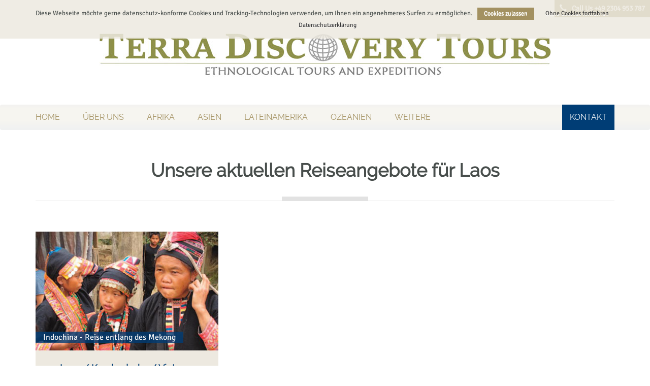

--- FILE ---
content_type: text/html; charset=UTF-8
request_url: https://www.terra-discovery-tours.de/asien/laos/
body_size: 7217
content:
<!DOCTYPE html>
<html lang="de">
<head>
    <meta http-equiv="content-type" content="text/html; charset=UTF-8" />
    <meta name="description" content="Ethnological Tours and Expeditions" />
    <meta http-equiv="X-UA-Compatible" content="IE=edge">
    <meta name="viewport" content="width=device-width, initial-scale=1">
    <link rel="pingback" href="https://www.terra-discovery-tours.de/xmlrpc.php" />
    <title>Laos - Terra Discovery Tours</title>

<!-- This site is optimized with the Yoast SEO plugin v12.8.1 - https://yoast.com/wordpress/plugins/seo/ -->
<meta name="robots" content="max-snippet:-1, max-image-preview:large, max-video-preview:-1"/>
<link rel="canonical" href="https://www.terra-discovery-tours.de/asien/laos/" />
<meta property="og:locale" content="de_DE" />
<meta property="og:type" content="article" />
<meta property="og:title" content="Laos - Terra Discovery Tours" />
<meta property="og:description" content="Unsere aktuellen Reiseangebote für Laos" />
<meta property="og:url" content="https://www.terra-discovery-tours.de/asien/laos/" />
<meta property="og:site_name" content="Terra Discovery Tours" />
<meta name="twitter:card" content="summary_large_image" />
<meta name="twitter:description" content="Unsere aktuellen Reiseangebote für Laos" />
<meta name="twitter:title" content="Laos - Terra Discovery Tours" />
<script type='application/ld+json' class='yoast-schema-graph yoast-schema-graph--main'>{"@context":"https://schema.org","@graph":[{"@type":"Organization","@id":"https://www.terra-discovery-tours.de/#organization","name":"Terra Discovery Tours","url":"https://www.terra-discovery-tours.de/","sameAs":[],"logo":{"@type":"ImageObject","@id":"https://www.terra-discovery-tours.de/#logo","url":"https://www.terra-discovery-tours.de/wp-content/uploads/2016/12/logo.jpg","width":890,"height":86,"caption":"Terra Discovery Tours"},"image":{"@id":"https://www.terra-discovery-tours.de/#logo"}},{"@type":"WebSite","@id":"https://www.terra-discovery-tours.de/#website","url":"https://www.terra-discovery-tours.de/","name":"Terra Discovery Tours","description":"Ethnological Tours and Expeditions","publisher":{"@id":"https://www.terra-discovery-tours.de/#organization"},"potentialAction":{"@type":"SearchAction","target":"https://www.terra-discovery-tours.de/?s={search_term_string}","query-input":"required name=search_term_string"}},{"@type":"WebPage","@id":"https://www.terra-discovery-tours.de/asien/laos/#webpage","url":"https://www.terra-discovery-tours.de/asien/laos/","inLanguage":"de","name":"Laos - Terra Discovery Tours","isPartOf":{"@id":"https://www.terra-discovery-tours.de/#website"},"datePublished":"2023-01-10T07:59:44+00:00","dateModified":"2023-01-10T08:01:17+00:00"}]}</script>
<!-- / Yoast SEO plugin. -->

<link rel='dns-prefetch' href='//www.terra-discovery-tours.de' />
<link rel='dns-prefetch' href='//s.w.org' />
<link rel="alternate" type="application/rss+xml" title="Terra Discovery Tours &raquo; Feed" href="https://www.terra-discovery-tours.de/feed/" />
<link rel="alternate" type="application/rss+xml" title="Terra Discovery Tours &raquo; Kommentar-Feed" href="https://www.terra-discovery-tours.de/comments/feed/" />
		<script type="text/javascript">
			window._wpemojiSettings = {"baseUrl":"https:\/\/s.w.org\/images\/core\/emoji\/12.0.0-1\/72x72\/","ext":".png","svgUrl":"https:\/\/s.w.org\/images\/core\/emoji\/12.0.0-1\/svg\/","svgExt":".svg","source":{"concatemoji":"https:\/\/www.terra-discovery-tours.de\/wp-includes\/js\/wp-emoji-release.min.js?ver=5.3.20"}};
			!function(e,a,t){var n,r,o,i=a.createElement("canvas"),p=i.getContext&&i.getContext("2d");function s(e,t){var a=String.fromCharCode;p.clearRect(0,0,i.width,i.height),p.fillText(a.apply(this,e),0,0);e=i.toDataURL();return p.clearRect(0,0,i.width,i.height),p.fillText(a.apply(this,t),0,0),e===i.toDataURL()}function c(e){var t=a.createElement("script");t.src=e,t.defer=t.type="text/javascript",a.getElementsByTagName("head")[0].appendChild(t)}for(o=Array("flag","emoji"),t.supports={everything:!0,everythingExceptFlag:!0},r=0;r<o.length;r++)t.supports[o[r]]=function(e){if(!p||!p.fillText)return!1;switch(p.textBaseline="top",p.font="600 32px Arial",e){case"flag":return s([127987,65039,8205,9895,65039],[127987,65039,8203,9895,65039])?!1:!s([55356,56826,55356,56819],[55356,56826,8203,55356,56819])&&!s([55356,57332,56128,56423,56128,56418,56128,56421,56128,56430,56128,56423,56128,56447],[55356,57332,8203,56128,56423,8203,56128,56418,8203,56128,56421,8203,56128,56430,8203,56128,56423,8203,56128,56447]);case"emoji":return!s([55357,56424,55356,57342,8205,55358,56605,8205,55357,56424,55356,57340],[55357,56424,55356,57342,8203,55358,56605,8203,55357,56424,55356,57340])}return!1}(o[r]),t.supports.everything=t.supports.everything&&t.supports[o[r]],"flag"!==o[r]&&(t.supports.everythingExceptFlag=t.supports.everythingExceptFlag&&t.supports[o[r]]);t.supports.everythingExceptFlag=t.supports.everythingExceptFlag&&!t.supports.flag,t.DOMReady=!1,t.readyCallback=function(){t.DOMReady=!0},t.supports.everything||(n=function(){t.readyCallback()},a.addEventListener?(a.addEventListener("DOMContentLoaded",n,!1),e.addEventListener("load",n,!1)):(e.attachEvent("onload",n),a.attachEvent("onreadystatechange",function(){"complete"===a.readyState&&t.readyCallback()})),(n=t.source||{}).concatemoji?c(n.concatemoji):n.wpemoji&&n.twemoji&&(c(n.twemoji),c(n.wpemoji)))}(window,document,window._wpemojiSettings);
		</script>
		<style type="text/css">
img.wp-smiley,
img.emoji {
	display: inline !important;
	border: none !important;
	box-shadow: none !important;
	height: 1em !important;
	width: 1em !important;
	margin: 0 .07em !important;
	vertical-align: -0.1em !important;
	background: none !important;
	padding: 0 !important;
}
</style>
	<link rel='stylesheet' id='wp-block-library-css'  href='https://www.terra-discovery-tours.de/wp-includes/css/dist/block-library/style.min.css?ver=5.3.20' type='text/css' media='all' />
<link rel='stylesheet' id='contact-form-7-css'  href='https://www.terra-discovery-tours.de/wp-content/plugins/contact-form-7/includes/css/styles.css?ver=5.1.6' type='text/css' media='all' />
<link rel='stylesheet' id='cookie-notice-front-css'  href='https://www.terra-discovery-tours.de/wp-content/plugins/cookie-notice/css/front.min.css?ver=5.3.20' type='text/css' media='all' />
<link rel='stylesheet' id='foobox-free-min-css'  href='https://www.terra-discovery-tours.de/wp-content/plugins/foobox-image-lightbox/free/css/foobox.free.min.css?ver=2.7.8' type='text/css' media='all' />
<link rel='stylesheet' id='bootstrap.css-css'  href='https://www.terra-discovery-tours.de/wp-content/themes/devdmbootstrap3/css/bootstrap.css?ver=1' type='text/css' media='all' />
<link rel='stylesheet' id='stylesheet-css'  href='https://www.terra-discovery-tours.de/wp-content/themes/terra-discovery-tours/style.css?ver=1' type='text/css' media='all' />
<link rel='stylesheet' id='msl-main-css'  href='https://www.terra-discovery-tours.de/wp-content/plugins/master-slider/public/assets/css/masterslider.main.css?ver=2.9.5' type='text/css' media='all' />
<link rel='stylesheet' id='msl-custom-css'  href='https://www.terra-discovery-tours.de/wp-content/uploads/master-slider/custom.css?ver=10.4' type='text/css' media='all' />
<script type='text/javascript' src='https://www.terra-discovery-tours.de/wp-includes/js/jquery/jquery.js?ver=1.12.4-wp'></script>
<script type='text/javascript' src='https://www.terra-discovery-tours.de/wp-includes/js/jquery/jquery-migrate.min.js?ver=1.4.1'></script>
<script type='text/javascript'>
/* Run FooBox FREE (v2.7.8) */
var FOOBOX = window.FOOBOX = {
	ready: true,
	preloadFont: false,
	disableOthers: false,
	o: {wordpress: { enabled: true }, countMessage:'image %index of %total', excludes:'.fbx-link,.nofoobox,.nolightbox,a[href*="pinterest.com/pin/create/button/"]', affiliate : { enabled: false }},
	selectors: [
		".gallery", ".wp-block-gallery", ".wp-caption", ".wp-block-image", "a:has(img[class*=wp-image-])", ".foobox"
	],
	pre: function( $ ){
		// Custom JavaScript (Pre)
		
	},
	post: function( $ ){
		// Custom JavaScript (Post)
		
		// Custom Captions Code
		
	},
	custom: function( $ ){
		// Custom Extra JS
		
	}
};
</script>
<script type='text/javascript' src='https://www.terra-discovery-tours.de/wp-content/plugins/foobox-image-lightbox/free/js/foobox.free.min.js?ver=2.7.8'></script>
<link rel='https://api.w.org/' href='https://www.terra-discovery-tours.de/wp-json/' />
<link rel="EditURI" type="application/rsd+xml" title="RSD" href="https://www.terra-discovery-tours.de/xmlrpc.php?rsd" />
<link rel="wlwmanifest" type="application/wlwmanifest+xml" href="https://www.terra-discovery-tours.de/wp-includes/wlwmanifest.xml" /> 
<meta name="generator" content="WordPress 5.3.20" />
<link rel='shortlink' href='https://www.terra-discovery-tours.de/?p=902' />
<link rel="alternate" type="application/json+oembed" href="https://www.terra-discovery-tours.de/wp-json/oembed/1.0/embed?url=https%3A%2F%2Fwww.terra-discovery-tours.de%2Fasien%2Flaos%2F" />
<link rel="alternate" type="text/xml+oembed" href="https://www.terra-discovery-tours.de/wp-json/oembed/1.0/embed?url=https%3A%2F%2Fwww.terra-discovery-tours.de%2Fasien%2Flaos%2F&#038;format=xml" />
<script>var ms_grabbing_curosr = 'https://www.terra-discovery-tours.de/wp-content/plugins/master-slider/public/assets/css/common/grabbing.cur', ms_grab_curosr = 'https://www.terra-discovery-tours.de/wp-content/plugins/master-slider/public/assets/css/common/grab.cur';</script>
<meta name="generator" content="MasterSlider 2.9.5 - Responsive Touch Image Slider | www.avt.li/msf" />
            <style>
               .custom-header-text-color { color: #000 }
            </style>
    </head>
<body data-rsssl=1 class="page-template page-template-page-templates page-template-page_laenderliste page-template-page-templatespage_laenderliste-php page page-id-902 page-child parent-pageid-49 cookies-not-set _masterslider _ms_version_2.9.5">


<div class="container-fluid">

                    <div class="text-center logo">
                <a href="https://www.terra-discovery-tours.de/"><img src="https://www.terra-discovery-tours.de/wp-content/uploads/2016/12/logo.jpg" height="86" width="890" alt="" /></a>
            </div>
                <div id="contact"><a href="tel:+492304953787"><span class="glyphicon glyphicon-earphone"></span> Call Us +49 2304 953 787</a></div>

</div>



<div class="container-fluid">
    <div class="row dmbs-top-menu">
        <nav class="navbar navbar-inverse" role="navigation">
            <div class="container">
                <div class="navbar-header">
                    <button type="button" class="navbar-toggle" data-toggle="collapse" data-target=".navbar-1-collapse">
                        <span class="sr-only">Toggle navigation</span>
                        <span class="icon-bar"></span>
                        <span class="icon-bar"></span>
                        <span class="icon-bar"></span>
                    </button>
                </div>

                <div class="collapse navbar-collapse navbar-1-collapse"><ul id="menu-hauptmenue" class="nav navbar-nav"><li id="menu-item-420" class="menu-item menu-item-type-post_type menu-item-object-page menu-item-home menu-item-420"><a title="Home" href="https://www.terra-discovery-tours.de/">Home</a></li>
<li id="menu-item-55" class="menu-item menu-item-type-post_type menu-item-object-page menu-item-55"><a title="Über uns" href="https://www.terra-discovery-tours.de/ueber-uns/">Über uns</a></li>
<li id="menu-item-60" class="menu-item menu-item-type-post_type menu-item-object-page menu-item-has-children menu-item-60 dropdown"><a title="Afrika" href="#" data-toggle="dropdown" class="dropdown-toggle" aria-haspopup="true">Afrika <span class="caret"></span></a>
<ul role="menu" class=" dropdown-menu">
	<li id="menu-item-115" class="menu-item menu-item-type-post_type menu-item-object-page menu-item-115"><a title="Äthiopien" href="https://www.terra-discovery-tours.de/afrika/aethiopien/">Äthiopien</a></li>
	<li id="menu-item-859" class="menu-item menu-item-type-post_type menu-item-object-page menu-item-859"><a title="Angola" href="https://www.terra-discovery-tours.de/afrika/angola/">Angola</a></li>
	<li id="menu-item-559" class="menu-item menu-item-type-post_type menu-item-object-page menu-item-559"><a title="Benin" href="https://www.terra-discovery-tours.de/afrika/benin/">Benin</a></li>
	<li id="menu-item-614" class="menu-item menu-item-type-post_type menu-item-object-page menu-item-614"><a title="Gambia" href="https://www.terra-discovery-tours.de/afrika/gambia/">Gambia</a></li>
	<li id="menu-item-558" class="menu-item menu-item-type-post_type menu-item-object-page menu-item-558"><a title="Ghana" href="https://www.terra-discovery-tours.de/afrika/ghana/">Ghana</a></li>
	<li id="menu-item-856" class="menu-item menu-item-type-post_type menu-item-object-page menu-item-856"><a title="Guinea" href="https://www.terra-discovery-tours.de/afrika/guinea/">Guinea</a></li>
	<li id="menu-item-615" class="menu-item menu-item-type-post_type menu-item-object-page menu-item-615"><a title="Guinea-Bissau" href="https://www.terra-discovery-tours.de/afrika/guinea-bissau/">Guinea-Bissau</a></li>
	<li id="menu-item-855" class="menu-item menu-item-type-post_type menu-item-object-page menu-item-855"><a title="Liberia" href="https://www.terra-discovery-tours.de/afrika/liberia/">Liberia</a></li>
	<li id="menu-item-579" class="menu-item menu-item-type-post_type menu-item-object-page menu-item-579"><a title="Madagaskar" href="https://www.terra-discovery-tours.de/afrika/madagaskar/">Madagaskar</a></li>
	<li id="menu-item-616" class="menu-item menu-item-type-post_type menu-item-object-page menu-item-616"><a title="Senegal" href="https://www.terra-discovery-tours.de/afrika/senegal/">Senegal</a></li>
	<li id="menu-item-854" class="menu-item menu-item-type-post_type menu-item-object-page menu-item-854"><a title="Sierra Leone" href="https://www.terra-discovery-tours.de/afrika/sierra-leone/">Sierra Leone</a></li>
	<li id="menu-item-557" class="menu-item menu-item-type-post_type menu-item-object-page menu-item-557"><a title="Togo" href="https://www.terra-discovery-tours.de/afrika/togo/">Togo</a></li>
	<li id="menu-item-900" class="menu-item menu-item-type-post_type menu-item-object-page menu-item-900"><a title="Uganda" href="https://www.terra-discovery-tours.de/afrika/uganda/">Uganda</a></li>
</ul>
</li>
<li id="menu-item-58" class="menu-item menu-item-type-post_type menu-item-object-page current-page-ancestor current-menu-ancestor current-menu-parent current-page-parent current_page_parent current_page_ancestor menu-item-has-children menu-item-58 dropdown"><a title="Asien" href="#" data-toggle="dropdown" class="dropdown-toggle" aria-haspopup="true">Asien <span class="caret"></span></a>
<ul role="menu" class=" dropdown-menu">
	<li id="menu-item-807" class="menu-item menu-item-type-post_type menu-item-object-page menu-item-807"><a title="Armenien" href="https://www.terra-discovery-tours.de/asien/armenien/">Armenien</a></li>
	<li id="menu-item-808" class="menu-item menu-item-type-post_type menu-item-object-page menu-item-808"><a title="Bhutan" href="https://www.terra-discovery-tours.de/asien/bhutan/">Bhutan</a></li>
	<li id="menu-item-168" class="menu-item menu-item-type-post_type menu-item-object-page menu-item-168"><a title="Indien" href="https://www.terra-discovery-tours.de/asien/indien/">Indien</a></li>
	<li id="menu-item-169" class="menu-item menu-item-type-post_type menu-item-object-page menu-item-169"><a title="Indonesien" href="https://www.terra-discovery-tours.de/asien/indonesien/">Indonesien</a></li>
	<li id="menu-item-805" class="menu-item menu-item-type-post_type menu-item-object-page menu-item-805"><a title="Iran" href="https://www.terra-discovery-tours.de/asien/iran/">Iran</a></li>
	<li id="menu-item-806" class="menu-item menu-item-type-post_type menu-item-object-page menu-item-806"><a title="Japan" href="https://www.terra-discovery-tours.de/asien/japan/">Japan</a></li>
	<li id="menu-item-916" class="menu-item menu-item-type-post_type menu-item-object-page menu-item-916"><a title="Kambodscha" href="https://www.terra-discovery-tours.de/asien/kambodscha/">Kambodscha</a></li>
	<li id="menu-item-685" class="menu-item menu-item-type-post_type menu-item-object-page menu-item-685"><a title="Kirgistan" href="https://www.terra-discovery-tours.de/asien/kirgistan/">Kirgistan</a></li>
	<li id="menu-item-917" class="menu-item menu-item-type-post_type menu-item-object-page current-menu-item page_item page-item-902 current_page_item menu-item-917 active"><a title="Laos" href="https://www.terra-discovery-tours.de/asien/laos/">Laos</a></li>
	<li id="menu-item-891" class="menu-item menu-item-type-post_type menu-item-object-page menu-item-891"><a title="Pakistan" href="https://www.terra-discovery-tours.de/asien/pakistan/">Pakistan</a></li>
	<li id="menu-item-915" class="menu-item menu-item-type-post_type menu-item-object-page menu-item-915"><a title="Vietnam" href="https://www.terra-discovery-tours.de/asien/vietnam/">Vietnam</a></li>
	<li id="menu-item-172" class="menu-item menu-item-type-post_type menu-item-object-page menu-item-172"><a title="West Papua" href="https://www.terra-discovery-tours.de/asien/west-papua/">West Papua</a></li>
</ul>
</li>
<li id="menu-item-57" class="menu-item menu-item-type-post_type menu-item-object-page menu-item-has-children menu-item-57 dropdown"><a title="Lateinamerika" href="#" data-toggle="dropdown" class="dropdown-toggle" aria-haspopup="true">Lateinamerika <span class="caret"></span></a>
<ul role="menu" class=" dropdown-menu">
	<li id="menu-item-173" class="menu-item menu-item-type-post_type menu-item-object-page menu-item-173"><a title="Brasilien" href="https://www.terra-discovery-tours.de/lateinamerika/brasilien/">Brasilien</a></li>
	<li id="menu-item-174" class="menu-item menu-item-type-post_type menu-item-object-page menu-item-174"><a title="Kolumbien" href="https://www.terra-discovery-tours.de/lateinamerika/kolumbien/">Kolumbien</a></li>
	<li id="menu-item-660" class="menu-item menu-item-type-post_type menu-item-object-page menu-item-660"><a title="Kuba" href="https://www.terra-discovery-tours.de/lateinamerika/kuba/">Kuba</a></li>
	<li id="menu-item-176" class="menu-item menu-item-type-post_type menu-item-object-page menu-item-176"><a title="Peru" href="https://www.terra-discovery-tours.de/lateinamerika/peru/">Peru</a></li>
	<li id="menu-item-177" class="menu-item menu-item-type-post_type menu-item-object-page menu-item-177"><a title="Venezuela" href="https://www.terra-discovery-tours.de/lateinamerika/venezuela/">Venezuela</a></li>
</ul>
</li>
<li id="menu-item-56" class="menu-item menu-item-type-post_type menu-item-object-page menu-item-has-children menu-item-56 dropdown"><a title="Ozeanien" href="#" data-toggle="dropdown" class="dropdown-toggle" aria-haspopup="true">Ozeanien <span class="caret"></span></a>
<ul role="menu" class=" dropdown-menu">
	<li id="menu-item-182" class="menu-item menu-item-type-post_type menu-item-object-page menu-item-182"><a title="Vanuatu" href="https://www.terra-discovery-tours.de/ozeanien/vanuatu/">Vanuatu</a></li>
</ul>
</li>
<li id="menu-item-803" class="menu-item menu-item-type-post_type menu-item-object-page menu-item-has-children menu-item-803 dropdown"><a title="Weitere" href="#" data-toggle="dropdown" class="dropdown-toggle" aria-haspopup="true">Weitere <span class="caret"></span></a>
<ul role="menu" class=" dropdown-menu">
	<li id="menu-item-804" class="menu-item menu-item-type-post_type menu-item-object-page menu-item-804"><a title="Lappland" href="https://www.terra-discovery-tours.de/weitere/lappland/">Lappland</a></li>
	<li id="menu-item-882" class="menu-item menu-item-type-post_type menu-item-object-page menu-item-882"><a title="Kanada" href="https://www.terra-discovery-tours.de/weitere/kanada/">Kanada</a></li>
	<li id="menu-item-926" class="menu-item menu-item-type-post_type menu-item-object-page menu-item-926"><a title="Sonstige Reisen" href="https://www.terra-discovery-tours.de/weitere/sonstige-reisen/">Sonstige Reisen</a></li>
</ul>
</li>
<li id="menu-item-61" class="menu-item menu-item-type-post_type menu-item-object-page menu-item-61"><a title="Kontakt" href="https://www.terra-discovery-tours.de/kontakt/">Kontakt</a></li>
</ul></div>            </div>
        </nav>
    </div>
</div>


<div class="container dmbs-container">

<!-- start content container -->
<div class="row dmbs-content">

    <div class="col-md-12 dmbs-main">
        
            <h1 style="text-align: center;">Unsere aktuellen Reiseangebote für Laos</h1>
            
            <div class="seperator"></div><div class="teaser"><div class="row"><div class="col-md-4"><div class="teaserBox"><div class="imageBox"><a href="https://www.terra-discovery-tours.de/reise/entlang-des-mekong/" title="Entlang des Mekong"><img src="https://www.terra-discovery-tours.de/wp-content/uploads/mekong-indochina.jpg" class="img-responsive"><span class="imageText">Indochina - Reise entlang des Mekong</span></a></div><div class="textBox"><h3>Laos / Kambodscha / Vietnam</h3><h4>durch Laos, Kambodscha und Vietnam</h4><p>Entlang des Mekong reisen wir durch einen unbekannten Teil von Laos, Kambodscha und Vietnam, der ein sehr authentisches Bild vom alten Indochina liefert. Auf unserer Reise von Norden nach Süden erleben wir eine atemberaubende Natur.<br />
<br />
Reisetermin:  auf Anfrage                        <br />
Preis:             auf Anfrage</p><a href="https://www.terra-discovery-tours.de/reise/entlang-des-mekong/" class="detailButton" title="Entlang des Mekong">Details</a></div></div></div></div></div>
                
    </div>

</div>
<!-- end content container -->
</div>

<div class="container-fluid footerInfo">
    <div class="container">
    
    	<div class="col-md-4">
        	<h4>Terra Discovery Tours</h4>
            <ul>
            	<li><span class="glyphicon glyphicon-earphone"></span> +49 2304 953 787</li>
            	<li><span class="glyphicon glyphicon-print"></span> +49 2304 953 790</li>
            	<li><span class="glyphicon glyphicon-envelope"></span> info@terra-discovery-tours.com</li>
            	<li><span class="glyphicon glyphicon-home"></span>Nothweg 33 b</li>
            	<li><span class="glyphicon glyphicon-home hidden"></span>58640 Iserlohn, Deutschland</li>
            </ul>
        </div>
    	<div class="col-md-6">
        	<h4>Highlights</h4>
            <ul class="highlights">
            	<li><a href="https://www.terra-discovery-tours.de/reise/sagomadenfest-bei-den-baummenschen/">Sagomadenfest bei den Baummenschen</a></li><li><a href="https://www.terra-discovery-tours.de/reise/yanomami-expedition/">Yanomami Expedition</a></li><li><a href="https://www.terra-discovery-tours.de/reise/orissa-die-aeltesten-stammeskulturen-indiens/">Orissa – die ältesten Stammeskulturen Indiens</a></li><li><a href="https://www.terra-discovery-tours.de/reise/megalithkultur-auf-nias/">Megalithkultur auf Nias</a></li><li><a href="https://www.terra-discovery-tours.de/reise/sumba-timor-alor-lembata-flores/">SUMBA -TIMOR &#8211; ALOR &#8211; LEMBATA &#8211; FLORES</a></li>            </ul>
        </div>
    	<div class="col-md-2">
        	<h4>Reisegebiete</h4>
            <ul class="reisegebiete">
            	<li>Afrika</li>
                <li>Arabien</li>
                <li>Asien</li>
                <li>Lateinamerika</li>
                <li>Ozeanien</li>
            </ul>
        </div>

    </div>

</div>

<div class="container">
	<div class="row">
    	<div class="col-md-12 footerLinks">
        	            <nav class="navbar navbar-inverse" role="navigation">
                <div class="container">
                    <div class="collapse navbar-collapse navbar-right"><ul id="menu-footer" class="nav navbar-nav"><li id="menu-item-39" class="menu-item menu-item-type-post_type menu-item-object-page menu-item-39"><a title="Impressum" href="https://www.terra-discovery-tours.de/impressum/">Impressum</a></li>
<li id="menu-item-38" class="menu-item menu-item-type-post_type menu-item-object-page menu-item-38"><a title="AGB" href="https://www.terra-discovery-tours.de/agb/">AGB</a></li>
<li id="menu-item-37" class="menu-item menu-item-type-post_type menu-item-object-page menu-item-37"><a title="Datenschutz" href="https://www.terra-discovery-tours.de/datenschutz/">Datenschutz</a></li>
<li id="menu-item-40" class="menu-item menu-item-type-post_type menu-item-object-page menu-item-40"><a title="Kontakt" href="https://www.terra-discovery-tours.de/kontakt/">Kontakt</a></li>
</ul></div>                </div>
            </nav>
        </div>
    </div>
</div>
<!-- end main container -->

<script type='text/javascript'>
/* <![CDATA[ */
var wpcf7 = {"apiSettings":{"root":"https:\/\/www.terra-discovery-tours.de\/wp-json\/contact-form-7\/v1","namespace":"contact-form-7\/v1"}};
/* ]]> */
</script>
<script type='text/javascript' src='https://www.terra-discovery-tours.de/wp-content/plugins/contact-form-7/includes/js/scripts.js?ver=5.1.6'></script>
<script type='text/javascript'>
/* <![CDATA[ */
var cnArgs = {"ajaxurl":"https:\/\/www.terra-discovery-tours.de\/wp-admin\/admin-ajax.php","hideEffect":"fade","onScroll":"no","onScrollOffset":"100","onClick":"no","cookieName":"cookie_notice_accepted","cookieValue":"true","cookieTime":"2592000","cookiePath":"\/","cookieDomain":"","redirection":"1","cache":"","refuse":"yes","revoke_cookies":"0","revoke_cookies_opt":"automatic","secure":"1"};
/* ]]> */
</script>
<script type='text/javascript' src='https://www.terra-discovery-tours.de/wp-content/plugins/cookie-notice/js/front.min.js?ver=1.2.50'></script>
<script type='text/javascript' src='https://www.terra-discovery-tours.de/wp-content/themes/devdmbootstrap3/js/bootstrap.js?ver=1.80'></script>
<script type='text/javascript' src='https://www.terra-discovery-tours.de/wp-includes/js/wp-embed.min.js?ver=5.3.20'></script>

		<!-- Cookie Notice plugin v1.2.50 by Digital Factory https://dfactory.eu/ -->
		<div id="cookie-notice" role="banner" class="cookie-notice-hidden cookie-revoke-hidden cn-position-top" aria-label="Cookie Notice" style="background-color: #ede9e0;"><div class="cookie-notice-container" style="color: #474d4b;"><span id="cn-notice-text" class="cn-text-container">Diese Webseite möchte gerne datenschutz-konforme Cookies und Tracking-Technologien verwenden, um Ihnen ein angenehmeres Surfen zu ermöglichen.</span><span id="cn-notice-buttons" class="cn-buttons-container"><a href="#" id="cn-accept-cookie" data-cookie-set="accept" class="cn-set-cookie cn-button wp-default button">Cookies zulassen</a><a href="#" id="cn-refuse-cookie" data-cookie-set="refuse" class="cn-set-cookie cn-button wp-default button">Ohne Cookies fortfahren</a><a href="https://www.terra-discovery-tours.de/datenschutz/" target="_blank" id="cn-more-info" class="cn-more-info cn-button wp-default button">Datenschutzerklärung</a></span></div>
			
		</div>
		<!-- / Cookie Notice plugin --></body>
</html>

--- FILE ---
content_type: text/css
request_url: https://www.terra-discovery-tours.de/wp-content/themes/terra-discovery-tours/style.css?ver=1
body_size: 9164
content:
/*
 Theme Name:   Terra Discovery Tours
 Theme URI:    http://www.terra-discovery-tours.com
 Description:  Terra Discovery Tours
 Author:       Jan Disselkoetter
 Author URI:   http://www.awedis.de
 Template:     devdmbootstrap3
 Version:      1.0.0
 License:      GNU General Public License v2 or later
 License URI:  http://www.gnu.org/licenses/gpl-2.0.html
 Tags:         terra discovery tours
 Text Domain:  terra-discovery-tours
*/
/* raleway-regular - latin */
@font-face {
  font-family: 'Raleway';
  font-style: normal;
  font-weight: 400;
  src: url('fonts/raleway-v14-latin-regular.eot'); /* IE9 Compat Modes */
  src: local('Raleway'), local('Raleway-Regular'),
       url('fonts/raleway-v14-latin-regular.eot?#iefix') format('embedded-opentype'), /* IE6-IE8 */
       url('fonts/raleway-v14-latin-regular.woff2') format('woff2'), /* Super Modern Browsers */
       url('fonts/raleway-v14-latin-regular.woff') format('woff'), /* Modern Browsers */
       url('fonts/raleway-v14-latin-regular.ttf') format('truetype'), /* Safari, Android, iOS */
       url('fonts/raleway-v14-latin-regular.svg#Raleway') format('svg'); /* Legacy iOS */
}
/* signika-negative-regular - latin */
@font-face {
  font-family: 'Signika Negative';
  font-style: normal;
  font-weight: 400;
  src: url('fonts/signika-negative-v10-latin-regular.eot'); /* IE9 Compat Modes */
  src: local('Signika Negative Regular'), local('SignikaNegative-Regular'),
       url('fonts/signika-negative-v10-latin-regular.eot?#iefix') format('embedded-opentype'), /* IE6-IE8 */
       url('fonts/signika-negative-v10-latin-regular.woff2') format('woff2'), /* Super Modern Browsers */
       url('fonts/signika-negative-v10-latin-regular.woff') format('woff'), /* Modern Browsers */
       url('fonts/signika-negative-v10-latin-regular.ttf') format('truetype'), /* Safari, Android, iOS */
       url('fonts/signika-negative-v10-latin-regular.svg#SignikaNegative') format('svg'); /* Legacy iOS */
}
body, html{font-family: 'Signika Negative', sans-serif;color:#474d4b;font-size:16px;overflow-x:hidden;}
body{padding-bottom:0;}
h1, h2, h3, h4, h5, .h1, .h2, .h3, .h4, .h5 {font-family: 'Raleway', sans-serif;}
h1{font-size:36px;font-weight:bold;margin-top:60px;}
h2{font-size:30px;font-style:italic;margin-bottom:30px;}
.logo{padding:65px 0 55px 0;}
#contact {position:absolute; right:0; top:0;}
#contact a{background-color:#a39161; color:#fff;font-size:14px;cursor:text;line-height:34px;padding:0 10px;font-weight:bold;display:inline-block;text-decoration:none;}
#contact .glyphicon{ padding-right:7px;}
.navbar{margin-bottom:0;}
.container > .navbar-collapse{padding-left:0;padding-right:0;margin-left:-15px;position:relative;}
.navbar-inverse{/* Permalink - use to edit and share this gradient: http://colorzilla.com/gradient-editor/#f1f1f1+0,f3f2f1+1,f6f5f0+14,f6f5f0+65,f0f1f2+100 */
background: #f1f1f1; /* Old browsers */
background: -moz-linear-gradient(top,  #f1f1f1 0%, #f3f2f1 1%, #f6f5f0 14%, #f6f5f0 65%, #f0f1f2 100%); /* FF3.6-15 */
background: -webkit-linear-gradient(top,  #f1f1f1 0%,#f3f2f1 1%,#f6f5f0 14%,#f6f5f0 65%,#f0f1f2 100%); /* Chrome10-25,Safari5.1-6 */
background: linear-gradient(to bottom,  #f1f1f1 0%,#f3f2f1 1%,#f6f5f0 14%,#f6f5f0 65%,#f0f1f2 100%); /* W3C, IE10+, FF16+, Chrome26+, Opera12+, Safari7+ */
filter: progid:DXImageTransform.Microsoft.gradient( startColorstr='#f1f1f1', endColorstr='#f0f1f2',GradientType=0 ); /* IE6-9 */
border:none;
}
.navbar-inverse .caret{display:none;}
.navbar-inverse .navbar-nav > li > a{font-family: 'Raleway', sans-serif;text-transform:uppercase;font-size:20px;color:#a39161;}
.navbar-inverse .navbar-nav > li > a:hover, .navbar-inverse .navbar-nav > li > a:focus{color:#003d75;}
.navbar-inverse .navbar-nav > .active > a, .navbar-inverse .navbar-nav > .active > a:hover, .navbar-inverse .navbar-nav > .active > a:focus{background-color:transparent;color:#003d75;}
.navbar-inverse .navbar-nav > .open > a, .navbar-inverse .navbar-nav > .open > a:hover, .navbar-inverse .navbar-nav > .open > a:focus{background-color:#a39161;color:#fff;}
#menu-hauptmenue > li {margin-right:15px;}
#menu-hauptmenue > li:last-child {position:absolute; right:0;margin-right:0;}
#menu-hauptmenue > li:last-child a{background-color:#003d75;color:#fff;}
.dropdown-menu > li > a{font-family: 'Raleway', sans-serif;font-size:24px;color:#a39161;}


.ms-slide-bgcont img{margin-top:0 !important;}
.dmbs-main{padding-bottom:30px;}

.seperator {
    border-bottom: 1px solid #e2e2e2;
    position: relative;
    padding-bottom: 30px;
	margin-bottom:60px;
}
.seperator:before {
    -webkit-transform: translate(-50%,0);
    -ms-transform: translate(-50%,0);
    transform: translate(-50%,0);
    content: '';
    position: absolute;
    left: 50%;
    bottom: 0;
    height: 8px;
    width: 170px;
	background: #e2e2e2;
}

.teaser .row{padding-bottom:30px;}
.teaserBox{background-color:#ede9e0;}
.imageBox{position:relative;}
.imageText{position:absolute;bottom:15px;background-color:rgba(0,61,117,0.8);color:#fff;padding:0 15px;}
.textBox{padding:5px 15px;position:relative;font-size:14px;min-height:270px;}
.textBox h3{color:#003d75;text-align:center;font-size:18px;font-weight:bold;}
.textBox h4{text-align:center;font-size:16px;font-style:italic;line-height:1.4em;}
.detailButton{background-color:rgb(0,61,117);color:#fff;padding:5px 15px;position:absolute;bottom:15px;right:0;font-size:18px;text-transform:uppercase;}
.detailButton:hover, .detailButton:active{color:#fff;text-decoration:none;}
.reiseNrBox{position:absolute;bottom:22px;left:15px;font-size:14px;text-transform:uppercase;}

.reiseDetail h1{color:#003d75;text-align:center;font-weight:bold;}
.reiseDetail h2{text-align:center;font-style:italic;}
.reiseNr{font-size:18px;}
#reiseverlauf .h2{padding-bottom:20px;}
#reiseverlauf p{padding-bottom:1em;}

#gallery{clear:both;width:100%;}
#gallery .imageBox{float:left; margin-bottom:30px;}

#tabs{padding-bottom:30px;}
#tabs .nav-tabs > li > a{background-color:#EDE9E0;border-radius:0;border:none;border-right:1px solid #fff;color:#474d4b;}
#tabs .nav-tabs.nav-justified > .active > a, #tabs .nav-tabs.nav-justified > .active > a:hover, #tabs .nav-tabs.nav-justified > .active > a:focus{background-color:#a39161;color:#fff;}
#tabs .tab-content > .tab-pane {padding-top:30px;}

h4.anmeldeFormular{padding:20px 0 0 0;}
a.anmeldeFormularBtn, a.anmeldeFormularBtn:hover {text-decoration:none;color:#a39161;}

.ms-slide-info{top:calc(50% - 89px);}
.ms-slide-info h3{font-size:72px;color:#fff;text-shadow: 0px 0px 7px rgba(0, 0, 0, 0.25);}

.footerInfo{background:#ede9e0;color:#757575;padding-bottom:30px;}
.footerInfo h4{font-size:18px;text-transform:uppercase;padding:30px 0;}
.footerInfo ul{list-style:none;padding-left:0;}
.footerInfo li{clear:both;min-height:30px;}
.footerInfo .glyphicon{padding-right:10px;display:inline-block;float:left;}
.footerInfo .highlights li a{color:#757575;text-decoration:none;}

.footerLinks .navbar-inverse{background:none #fff;padding:20px 0;}
.footerLinks .navbar-inverse .navbar-nav > li{border-right:1px solid #dedede;}
.footerLinks .navbar-inverse .navbar-nav > li:last-child{border-right:none;}
.footerLinks .navbar-inverse .navbar-nav > li > a{text-transform:none;font-size:12px;color:#757575;}

#cookie-notice{background-color:rgba(237,233,224, .85) !important;}
.cn-button.wp-default{font-family:inherit;}
#cn-accept-cookie{background:#a39161;color:#fff;border-radius:0;border-color:#a39161;}
#cn-refuse-cookie, #cn-more-info{background:transparent;border:none;}

@media (max-width: 1280px) {
	.navbar-inverse .navbar-nav > li > a{font-size:16px;}
}
@media (max-width: 1200px) {
	.navbar-inverse .navbar-nav > li > a, .dropdown-menu > li > a{font-size:14px;}
}
@media (max-width: 990px) {
	.container{width:100%;}
	.logo{padding-bottom:15px;}
	.logo img{max-width:100%;height:auto;}
	#menu-hauptmenue > li{margin-right:5px;}
	.navbar-inverse .navbar-nav > li > a{padding-left:10px;padding-right:10px;}
}
@media (max-width: 768px) {
	.navbar-nav{margin: 7.5px 0;}
	.navbar-toggle{background-color:#000;}
	.navbar-inverse .navbar-nav > li > a{padding-left:15px;padding-right:15px;}
	#menu-hauptmenue > li:last-child{position:inherit;margin-right:inherit;}
	.navbar-inverse .navbar-collapse, .navbar-inverse .navbar-form{border-color:#a39161;}
	.navbar-nav .open .dropdown-menu > li > a, .navbar-nav .open .dropdown-menu .dropdown-header{line-height: 20px; padding-bottom: 10px;padding-top: 10px;}
	.navbar-inverse .navbar-nav .open .dropdown-menu > li > a:hover, .navbar-inverse .navbar-nav .open .dropdown-menu > li > a:focus{color:#003D75;font-size:18px;}
	.teaser .row{padding-bottom:0;}
	.teaserBox{margin-bottom:30px;}
	.teaserBox .img-responsive{margin:0 auto;}
	.imageBox{background-color:#fff;}
	.imageText{bottom:0;width:100%;}
	#gallery .imageText{position:relative;display:block;background-color:rgba(0,61,117,1);}
	.footerLinks .collapse{display:block;border:none;}
	.footerLinks .navbar-inverse .navbar-nav > li{border:none;}
}
@media (max-width: 400px) {
	#gallery .imageBox.col-xs-6{width:100%;}
}
